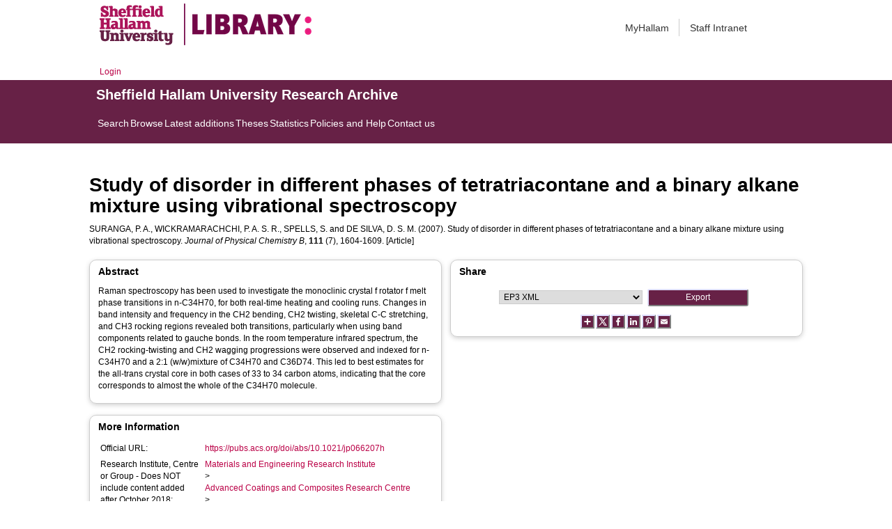

--- FILE ---
content_type: text/html; charset=utf-8
request_url: https://shura.shu.ac.uk/940/
body_size: 43351
content:
<!DOCTYPE html>
<html xmlns="http://www.w3.org/1999/xhtml">
  <head>
    <meta http-equiv="X-UA-Compatible" content="IE=edge" /> 
    <title> Study of disorder in different phases of tetratriacontane and a binary alkane mixture using vibrational spectroscopy  - Sheffield Hallam University Research Archive</title>
    <!-- Sheffield Hallam styles -->
    <style media="screen" type="text/css">@import url(/style/shu.css);</style>
    <link href="/images/favicon.ico" rel="icon" type="image/x-icon" />
    <link href="/images/favicon.ico" rel="shortcut icon" type="image/x-icon" />
    <link href="https://shura.shu.ac.uk/" rel="Top" />
    <link href="https://shura.shu.ac.uk/cgi/search" rel="Search" />
    <style>
      #drs2008 {
        display: none;
      }
    </style>
    <script src="//ajax.googleapis.com/ajax/libs/jquery/1.11.1/jquery.min.js">// <!-- No script --></script>
    <meta name="eprints.eprintid" content="940" />
<meta name="eprints.rev_number" content="7" />
<meta name="eprints.eprint_status" content="archive" />
<meta name="eprints.userid" content="2" />
<meta name="eprints.importid" content="9" />
<meta name="eprints.source" content="http://digitalcommons.shu.ac.uk/pcas_papers/1" />
<meta name="eprints.dir" content="disk0/00/00/09/40" />
<meta name="eprints.datestamp" content="2007-08-08" />
<meta name="eprints.lastmod" content="2021-03-18 13:19:51" />
<meta name="eprints.status_changed" content="2009-12-09 18:22:08" />
<meta name="eprints.type" content="article" />
<meta name="eprints.metadata_visibility" content="show" />
<meta name="eprints.creators_name" content="Suranga, P. A." />
<meta name="eprints.creators_name" content="Wickramarachchi, P. A. S. R." />
<meta name="eprints.creators_name" content="Spells, S." />
<meta name="eprints.creators_name" content="De Silva, D. S. M." />
<meta name="eprints.creators_id" content="s.j.spells@shu.ac.uk" />
<meta name="eprints.creators_affiliation" content="Sheffield Hallam University" />
<meta name="eprints.creators_affiliation" content="Sheffield Hallam University" />
<meta name="eprints.title" content="Study of disorder in different phases of tetratriacontane and a binary alkane mixture using vibrational spectroscopy" />
<meta name="eprints.ispublished" content="pub" />
<meta name="eprints.divisions" content="pcas" />
<meta name="eprints.abstract" content="&lt;p&gt;Raman spectroscopy has been used to investigate the monoclinic crystal f rotator f melt phase transitions in n-C34H70, for both real-time heating and cooling runs. Changes in band intensity and frequency in the CH2 bending, CH2 twisting, skeletal C-C stretching, and CH3 rocking regions revealed both transitions, particularly
when using band components related to gauche bonds. In the room temperature infrared spectrum, the CH2 rocking-twisting and CH2 wagging progressions were observed and indexed for n-C34H70 and a 2:1 (w/w)mixture of C34H70 and C36D74. This led to best estimates for the all-trans crystal core in both cases of 33 to 34 carbon atoms, indicating that the core corresponds to almost the whole of the C34H70 molecule.&lt;/p&gt;" />
<meta name="eprints.date" content="2007" />
<meta name="eprints.date_type" content="published" />
<meta name="eprints.publisher" content="American Chemical Society" />
<meta name="eprints.id_number" content="10.1021/jp066207h" />
<meta name="eprints.official_url" content="https://pubs.acs.org/doi/abs/10.1021/jp066207h" />
<meta name="eprints.src_citation" content="SURANGA, P.A. WICKRAMARACHCHI, P. A. S. R., SPELLS, S. J. and DE SILVA, D. S. M. (2007). Study of disorder in different phases of tetratriacontane and a binary alkane mixture, using vibrational spectroscopy. &lt;I&gt;Journal of physical chemistry B&lt;/I&gt;, &lt;B&gt;111&lt;/B&gt; (7), 1604-1609" />
<meta name="eprints.src_path" content="pcas_papers/1" />
<meta name="eprints.src_articleid" content="1000" />
<meta name="eprints.src_context" content="pcas_papers" />
<meta name="eprints.src_context_key" content="335006" />
<meta name="eprints.collections" content="research" />
<meta name="eprints.creators_browse_id" content="3499" />
<meta name="eprints.creators_browse_name" content="SURANGA, P. A., WICKRAMARACHCHI, P. A. S. R., SPELLS, S. and DE SILVA, D. S. M." />
<meta name="eprints.internal_creators_name" content="Spells, S." />
<meta name="eprints.internal_creators_id" content="s.j.spells@shu.ac.uk" />
<meta name="eprints.internal_creators_affiliation" content="Sheffield Hallam University" />
<meta name="eprints.full_text_status" content="none" />
<meta name="eprints.publication" content="Journal of Physical Chemistry B" />
<meta name="eprints.volume" content="111" />
<meta name="eprints.number" content="7" />
<meta name="eprints.pagerange" content="1604-1609" />
<meta name="eprints.refereed" content="TRUE" />
<meta name="eprints.issn" content="1520-5207" />
<meta name="eprints.coversheets_dirty" content="FALSE" />
<meta name="eprints.dates_date" content="2007" />
<meta name="eprints.dates_date_type" content="published" />
<meta name="eprints.hoa_compliant" content="305" />
<meta name="eprints.hoa_date_pub" content="2007" />
<meta name="eprints.hoa_exclude" content="FALSE" />
<meta name="eprints.citation" content="  SURANGA, P. A., WICKRAMARACHCHI, P. A. S. R., SPELLS, S. and DE SILVA, D. S. M.  (2007).  Study of disorder in different phases of tetratriacontane and a binary alkane mixture using vibrational spectroscopy.   Journal of Physical Chemistry B, 111 (7), 1604-1609.     [Article] " />
<link href="http://purl.org/DC/elements/1.0/" rel="schema.DC" />
<meta name="DC.relation" content="https://shura.shu.ac.uk/940/" />
<meta name="DC.title" content="Study of disorder in different phases of tetratriacontane and a binary alkane mixture using vibrational spectroscopy" />
<meta name="DC.creator" content="Suranga, P. A." />
<meta name="DC.creator" content="Wickramarachchi, P. A. S. R." />
<meta name="DC.creator" content="Spells, S." />
<meta name="DC.creator" content="De Silva, D. S. M." />
<meta name="DC.description" content="&lt;p&gt;Raman spectroscopy has been used to investigate the monoclinic crystal f rotator f melt phase transitions in n-C34H70, for both real-time heating and cooling runs. Changes in band intensity and frequency in the CH2 bending, CH2 twisting, skeletal C-C stretching, and CH3 rocking regions revealed both transitions, particularly
when using band components related to gauche bonds. In the room temperature infrared spectrum, the CH2 rocking-twisting and CH2 wagging progressions were observed and indexed for n-C34H70 and a 2:1 (w/w)mixture of C34H70 and C36D74. This led to best estimates for the all-trans crystal core in both cases of 33 to 34 carbon atoms, indicating that the core corresponds to almost the whole of the C34H70 molecule.&lt;/p&gt;" />
<meta name="DC.publisher" content="American Chemical Society" />
<meta name="DC.date" content="2007" />
<meta name="DC.type" content="Article" />
<meta name="DC.type" content="PeerReviewed" />
<meta name="DC.identifier" content="  SURANGA, P. A., WICKRAMARACHCHI, P. A. S. R., SPELLS, S. and DE SILVA, D. S. M.  (2007).  Study of disorder in different phases of tetratriacontane and a binary alkane mixture using vibrational spectroscopy.   Journal of Physical Chemistry B, 111 (7), 1604-1609.     [Article] " />
<meta name="DC.relation" content="https://pubs.acs.org/doi/abs/10.1021/jp066207h" />
<meta name="DC.relation" content="10.1021/jp066207h" />
<meta name="DC.identifier" content="10.1021/jp066207h" />
<!-- Highwire Press meta tags -->
<meta name="citation_title" content="Study of disorder in different phases of tetratriacontane and a binary alkane mixture using vibrational spectroscopy" />
<meta name="citation_author" content="Suranga, P. A." />
<meta name="citation_author" content="Wickramarachchi, P. A. S. R." />
<meta name="citation_author" content="Spells, S." />
<meta name="citation_author" content="De Silva, D. S. M." />
<meta name="citation_publication_date" content="2007" />
<meta name="citation_online_date" content="2007/08/08" />
<meta name="citation_journal_title" content="Journal of Physical Chemistry B" />
<meta name="citation_issn" content="1520-5207" />
<meta name="citation_volume" content="111" />
<meta name="citation_issue" content="7" />
<meta name="citation_firstpage" content="1604" />
<meta name="citation_lastpage" content="1609" />
<meta name="citation_date" content="2007" />
<meta name="citation_cover_date" content="2007" />
<meta name="citation_publisher" content="American Chemical Society" />
<meta name="citation_abstract" content="&lt;p&gt;Raman spectroscopy has been used to investigate the monoclinic crystal f rotator f melt phase transitions in n-C34H70, for both real-time heating and cooling runs. Changes in band intensity and frequency in the CH2 bending, CH2 twisting, skeletal C-C stretching, and CH3 rocking regions revealed both transitions, particularly
when using band components related to gauche bonds. In the room temperature infrared spectrum, the CH2 rocking-twisting and CH2 wagging progressions were observed and indexed for n-C34H70 and a 2:1 (w/w)mixture of C34H70 and C36D74. This led to best estimates for the all-trans crystal core in both cases of 33 to 34 carbon atoms, indicating that the core corresponds to almost the whole of the C34H70 molecule.&lt;/p&gt;" />
<!-- PRISM meta tags -->
<link href="https://www.w3.org/submissions/2020/SUBM-prism-20200910/" rel="schema.prism" />
<meta name="prism.dateReceived" />
<meta name="prism.modificationDate" content="2021-03-18T13:19:51" />
<meta name="prism.pageRange" content="1604-1609" />
<meta name="prism.startingPage" content="1604" />
<meta name="prism.endingPage" content="1609" />
<meta name="prism.issn" content="1520-5207" />
<meta name="prism.publicationName" content="Journal of Physical Chemistry B" />
<meta name="prism.volume" content="111" />
<meta name="prism.number" content="7" />
<meta name="prism.link" content="https://pubs.acs.org/doi/abs/10.1021/jp066207h" />
<link href="https://shura.shu.ac.uk/940/" rel="canonical" />
<link href="https://shura.shu.ac.uk/cgi/export/eprint/940/DIDL/shu-eprint-940.xml" type="text/xml; charset=utf-8" rel="alternate" title="MPEG-21 DIDL" />
<link href="https://shura.shu.ac.uk/cgi/export/eprint/940/Text/shu-eprint-940.txt" type="text/plain; charset=utf-8" rel="alternate" title="ASCII Citation" />
<link href="https://shura.shu.ac.uk/cgi/export/eprint/940/DC/shu-eprint-940.txt" type="text/plain; charset=utf-8" rel="alternate" title="Dublin Core" />
<link href="https://shura.shu.ac.uk/cgi/export/eprint/940/METS/shu-eprint-940.xml" type="text/xml; charset=utf-8" rel="alternate" title="METS" />
<link href="https://shura.shu.ac.uk/cgi/export/eprint/940/COinS/shu-eprint-940.txt" type="text/plain; charset=utf-8" rel="alternate" title="OpenURL ContextObject in Span" />
<link href="https://shura.shu.ac.uk/cgi/export/eprint/940/RDFN3/shu-eprint-940.n3" type="text/n3" rel="alternate" title="RDF+N3" />
<link href="https://shura.shu.ac.uk/cgi/export/eprint/940/MODS/shu-eprint-940.xml" type="text/xml; charset=utf-8" rel="alternate" title="MODS" />
<link href="https://shura.shu.ac.uk/cgi/export/eprint/940/Refer/shu-eprint-940.refer" type="text/plain" rel="alternate" title="Refer" />
<link href="https://shura.shu.ac.uk/cgi/export/eprint/940/JSON/shu-eprint-940.js" type="application/json; charset=utf-8" rel="alternate" title="JSON" />
<link href="https://shura.shu.ac.uk/cgi/export/eprint/940/BibTeX/shu-eprint-940.bib" type="text/plain; charset=utf-8" rel="alternate" title="BibTeX" />
<link href="https://shura.shu.ac.uk/cgi/export/eprint/940/RIS/shu-eprint-940.ris" type="text/plain" rel="alternate" title="Reference Manager" />
<link href="https://shura.shu.ac.uk/cgi/export/eprint/940/XML/shu-eprint-940.xml" type="application/vnd.eprints.data+xml; charset=utf-8" rel="alternate" title="EP3 XML" />
<link href="https://shura.shu.ac.uk/cgi/export/eprint/940/Atom/shu-eprint-940.xml" type="application/atom+xml;charset=utf-8" rel="alternate" title="Atom" />
<link href="https://shura.shu.ac.uk/cgi/export/eprint/940/CSV/shu-eprint-940.csv" type="text/csv; charset=utf-8" rel="alternate" title="Multiline CSV" />
<link href="https://shura.shu.ac.uk/cgi/export/eprint/940/RIOXX2/shu-eprint-940.xml" type="text/xml; charset=utf-8" rel="alternate" title="RIOXX2 XML" />
<link href="https://shura.shu.ac.uk/cgi/export/eprint/940/ContextObject/shu-eprint-940.xml" type="text/xml; charset=utf-8" rel="alternate" title="OpenURL ContextObject" />
<link href="https://shura.shu.ac.uk/cgi/export/eprint/940/RDFXML/shu-eprint-940.rdf" type="application/rdf+xml" rel="alternate" title="RDF+XML" />
<link href="https://shura.shu.ac.uk/cgi/export/eprint/940/Simple/shu-eprint-940.txt" type="text/plain; charset=utf-8" rel="alternate" title="Simple Metadata" />
<link href="https://shura.shu.ac.uk/cgi/export/eprint/940/RDFNT/shu-eprint-940.nt" type="text/plain" rel="alternate" title="RDF+N-Triples" />
<link href="https://shura.shu.ac.uk/cgi/export/eprint/940/HTML/shu-eprint-940.html" type="text/html; charset=utf-8" rel="alternate" title="HTML Citation" />
<link href="https://shura.shu.ac.uk/cgi/export/eprint/940/EndNote/shu-eprint-940.enw" type="text/plain; charset=utf-8" rel="alternate" title="EndNote" />
<link href="https://shura.shu.ac.uk/cgi/export/eprint/940/RefWorks/shu-eprint-940.ref" type="text/plain" rel="alternate" title="RefWorks" />
<link href="https://shura.shu.ac.uk/" rel="Top" />
    <link href="https://shura.shu.ac.uk/sword-app/servicedocument" rel="Sword" />
    <link href="https://shura.shu.ac.uk/id/contents" rel="SwordDeposit" />
    <link href="https://shura.shu.ac.uk/cgi/search" type="text/html" rel="Search" />
    <link href="https://shura.shu.ac.uk/cgi/opensearchdescription" title="Sheffield Hallam University Research Archive" type="application/opensearchdescription+xml" rel="Search" />
    <script type="text/javascript">
// <![CDATA[
var eprints_http_root = "https://shura.shu.ac.uk";
var eprints_http_cgiroot = "https://shura.shu.ac.uk/cgi";
var eprints_oai_archive_id = "shura.shu.ac.uk";
var eprints_logged_in = false;
var eprints_logged_in_userid = 0; 
var eprints_logged_in_username = ""; 
var eprints_logged_in_usertype = ""; 
var eprints_lang_id = "en";
// ]]></script>
    <style type="text/css">.ep_logged_in { display: none }</style>
    <link href="/style/auto-3.4.5.css?1760102156" type="text/css" rel="stylesheet" />
    <script src="/javascript/auto-3.4.5.js?1763389928" type="text/javascript">
//padder
</script>
    <!--[if lte IE 6]>
        <link rel="stylesheet" type="text/css" href="/style/ie6.css" />
   <![endif]-->
    <meta content="EPrints 3.4.5" name="Generator" />
    <meta content="text/html; charset=UTF-8" http-equiv="Content-Type" />
    <meta content="en" http-equiv="Content-Language" />
    
<!-- google charts -->
<script type="text/javascript" src="https://www.google.com/jsapi">// <!-- No script --></script>
<script type="text/javascript">
        google.load("visualization", "1", {packages:["corechart", "geochart"]});
</script>

  </head>
  <body class="s-lg-guide-body">
    
   <!-- <div id="container">-->
	<div class="navbar navbar-default navbar-static-top" role="navigation">

      <div class="container">
        <div class="navbar-header">
          <button type="button" class="navbar-toggle" data-toggle="collapse" data-target=".navbar-collapse">
            <span class="sr-only">Toggle navigation</span>
            <span class="icon-bar"></span>
            <span class="icon-bar"></span>
            <span class="icon-bar"></span>
          </button>
          <span class="navbar-brand"><a href="/"><img src="/images/Library_Online_213x60px-01.png" class="img-responsive" alt="Sheffield Hallam University logo" /></a></span>
          <span class="navbar-brand"><a href="https://libguides.shu.ac.uk/pages/library"><img src="/images/Library_logo_at_60_.png" class="img-responsive" alt="Hallam Library logo" /></a></span>
        </div>
        <div class="navbar-collapse collapse">
          <ul class="nav navbar-nav navbar-right">
          <li><a href="https://www.shu.ac.uk/myhallam"> MyHallam</a></li>
          <li><a href="https://sheffieldhallam.sharepoint.com/sites/staffhome"> Staff Intranet</a></li>        
          </ul>
        </div> 
      </div>
</div>

<div id="toolbar" class="container"><ul id="ep_tm_menu_tools" class="ep_tm_key_tools"><li class="ep_tm_key_tools_item"><a class="ep_tm_key_tools_item_link" href="/cgi/users/home">Login</a></li></ul></div>

 <div class="container"></div>
<div class="banner">
<div id="s-lg-tabs-container" class="container s-lib-side-borders">
     <div id="guide-title" class="title">
       <a href="/"><h3>Sheffield Hallam University Research Archive</h3></a>
     </div>    
     <div id="s-lg-guide-tabs" class="tabs" role="navigation" aria-label="Guide Pages">
        <ul class="nav-tabs">
            <li class="active dropdown clearfix">
                <a title="" class="s-lg-tab-top-link active pull-left" href="https://shura.shu.ac.uk/cgi/search/advanced">
                    <span>Search</span>
                </a>
	    </li>
	    <li class="active dropdown clearfix">
                <a title="" class="s-lg-tab-top-link active pull-left" href="https://shura.shu.ac.uk/browse.html">
                    <span>Browse</span>
                </a>
	    </li>
	    <li class="active dropdown clearfix">
                <a title="" class="s-lg-tab-top-link active pull-left" href="https://shura.shu.ac.uk/cgi/latest_tool">
                    <span>Latest additions</span>
                </a>
            </li>
	    <li class="active dropdown clearfix">
		    <a title="" class="s-lg-tab-top-link active pull-left" href="https://shura.shu.ac.uk/view/types/thesis/">
                    <span>Theses</span>
                </a>
            </li>
            <li class="active dropdown clearfix">
                <a title="" class="s-lg-tab-top-link active pull-left" href="https://shura.shu.ac.uk/cgi/stats/report">
                    <span>Statistics</span>
                </a>
            </li>
	    <li class="active dropdown clearfix">
		    <a title="" class="s-lg-tab-top-link active pull-left" href="https://shura.shu.ac.uk/page/information">
                    <span>Policies and Help</span>
                </a>
       	    </li>
	    <li class="active dropdown clearfix">
		    <a title="" class="s-lg-tab-top-link active pull-left" href="https://shura.shu.ac.uk/page/contact">
                    <span>Contact us</span>
                </a>
       	    </li>
        </ul>
    </div>
</div>
</div>

<!--      <div id="sidebar" class="ep_noprint">
        <ul>
          <li><a href="{$config{https_url}}/" title="">SHURA home</a></li>
          <li><a href="{$config{https_url}}/browse.html" title="">Browse</a></li>
          <li><a href="{$config{https_cgiurl}}/search/advanced" title="">Search</a></li>
          <li><a href="{$config{https_cgiurl}}/latest_tool" title="">Recent items</a></li>
<li><a href="{$config{https_cgiurl}}/search/archive/advanced?screen=Search&amp;dataset=archive&amp;_action_search=Search&amp;documents_merge=ALL&amp;documents=&amp;title_merge=ALL&amp;title=&amp;creators_name_merge=ALL&amp;creators_name=&amp;abstract_merge=ALL&amp;abstract=&amp;date=&amp;keywords_merge=ALL&amp;keywords=&amp;divisions_merge=ANY&amp;departments_merge=ANY&amp;type=thesis&amp;editors_name_merge=ALL&amp;editors_name=&amp;refereed=EITHER&amp;publication_merge=ALL&amp;publication=&amp;datestamp=&amp;satisfyall=ALL&amp;order=-date%2Fcreators_name%2Ftitle" title="">Theses</a></li>
          <li><a href="{$config{https_cgiurl}}/stats/report" title="">Statistics</a></li>
          <li><a href="{$config{https_url}}/resmetrics.html" title="">Research metrics</a></li>
          <li><a href="{$config{https_url}}/add.html" title="">Add your research</a></li>
          <li><a href="{$config{https_url}}/information.html" title="">About SHURA</a></li>
          <li><a href="https://shurda.shu.ac.uk/" target="_new" title="">Research Data Archive</a></li>
          <li><a href="https://www.shu.ac.uk/research/" title="" target="_blank">Research at SHU</a></li>
	  <li><a href="https://blogs.shu.ac.uk/libraryresearchsupport/?doing_wp_cron=1517233543.7457499504089355468750" title="" target="_blank">Library Research Support</a></li>
          <li><a href="{$config{https_url}}/contact.html" title="">Contact us</a></li>
        </ul>
      </div> -->

      <div id="main">
        <!--<epc:pin ref="toolbar"/>-->
        <h1>

Study of disorder in different phases of tetratriacontane and a binary alkane mixture using vibrational spectroscopy

</h1>
        <div class="ep_summary_content"><div class="ep_summary_content_top"><div id="ep_summary_box_1" class="ep_summary_box ep_plugin_summary_box_tools"><div class="ep_summary_box_title"><div class="ep_no_js">Tools</div><div id="ep_summary_box_1_colbar" class="ep_only_js" style="display: none"><a href="#" onclick="EPJS_blur(event); EPJS_toggleSlideScroll('ep_summary_box_1_content',true,'ep_summary_box_1');EPJS_toggle('ep_summary_box_1_colbar',true);EPJS_toggle('ep_summary_box_1_bar',false);return false" class="ep_box_collapse_link"><img src="/style/images/minus.png" alt="-" border="0" /> Tools</a></div><div id="ep_summary_box_1_bar" class="ep_only_js"><a href="#" onclick="EPJS_blur(event); EPJS_toggleSlideScroll('ep_summary_box_1_content',false,'ep_summary_box_1');EPJS_toggle('ep_summary_box_1_colbar',false);EPJS_toggle('ep_summary_box_1_bar',true);return false" class="ep_box_collapse_link"><img src="/style/images/plus.png" alt="+" border="0" /> Tools</a></div></div><div id="ep_summary_box_1_content" class="ep_summary_box_body" style="display: none"><div id="ep_summary_box_1_content_inner"><div style="margin-bottom: 1em" class="ep_block"><form action="https://shura.shu.ac.uk/cgi/export_redirect" accept-charset="utf-8" method="get">
  <input value="940" name="eprintid" type="hidden" id="eprintid" />
  <select name="format" aria-labelledby="box_tools_export_button">
    <option value="DIDL">MPEG-21 DIDL</option>
    <option value="Text">ASCII Citation</option>
    <option value="DC">Dublin Core</option>
    <option value="METS">METS</option>
    <option value="COinS">OpenURL ContextObject in Span</option>
    <option value="RDFN3">RDF+N3</option>
    <option value="MODS">MODS</option>
    <option value="Refer">Refer</option>
    <option value="JSON">JSON</option>
    <option value="BibTeX">BibTeX</option>
    <option value="RIS">Reference Manager</option>
    <option value="XML">EP3 XML</option>
    <option value="Atom">Atom</option>
    <option value="CSV">Multiline CSV</option>
    <option value="RIOXX2">RIOXX2 XML</option>
    <option value="ContextObject">OpenURL ContextObject</option>
    <option value="RDFXML">RDF+XML</option>
    <option value="Simple">Simple Metadata</option>
    <option value="RDFNT">RDF+N-Triples</option>
    <option value="HTML">HTML Citation</option>
    <option value="EndNote">EndNote</option>
    <option value="RefWorks">RefWorks</option>
  </select>
  <input value="Export" type="submit" id="box_tools_export_button" class="ep_form_action_button" />
</form></div><div class="addtoany_share_buttons"><a href="https://www.addtoany.com/share?linkurl=https://shura.shu.ac.uk/id/eprint/940&amp;title=Study of disorder in different phases of tetratriacontane and a binary alkane mixture using vibrational spectroscopy" target="_blank"><img src="/images/shareicon/a2a.svg" alt="Add to Any" class="ep_form_action_button" /></a><a href="https://www.addtoany.com/add_to/twitter?linkurl=https://shura.shu.ac.uk/id/eprint/940&amp;linkname=Study of disorder in different phases of tetratriacontane and a binary alkane mixture using vibrational spectroscopy" target="_blank"><img src="/images/shareicon/twitter.svg" alt="Add to Twitter" class="ep_form_action_button" /></a><a href="https://www.addtoany.com/add_to/facebook?linkurl=https://shura.shu.ac.uk/id/eprint/940&amp;linkname=Study of disorder in different phases of tetratriacontane and a binary alkane mixture using vibrational spectroscopy" target="_blank"><img src="/images/shareicon/facebook.svg" alt="Add to Facebook" class="ep_form_action_button" /></a><a href="https://www.addtoany.com/add_to/linkedin?linkurl=https://shura.shu.ac.uk/id/eprint/940&amp;linkname=Study of disorder in different phases of tetratriacontane and a binary alkane mixture using vibrational spectroscopy" target="_blank"><img src="/images/shareicon/linkedin.svg" alt="Add to Linkedin" class="ep_form_action_button" /></a><a href="https://www.addtoany.com/add_to/pinterest?linkurl=https://shura.shu.ac.uk/id/eprint/940&amp;linkname=Study of disorder in different phases of tetratriacontane and a binary alkane mixture using vibrational spectroscopy" target="_blank"><img src="/images/shareicon/pinterest.svg" alt="Add to Pinterest" class="ep_form_action_button" /></a><a href="https://www.addtoany.com/add_to/email?linkurl=https://shura.shu.ac.uk/id/eprint/940&amp;linkname=Study of disorder in different phases of tetratriacontane and a binary alkane mixture using vibrational spectroscopy" target="_blank"><img src="/images/shareicon/email.svg" alt="Add to Email" class="ep_form_action_button" /></a></div></div></div></div></div><div class="ep_summary_content_left"></div><div class="ep_summary_content_right"></div><div class="ep_summary_content_main">

  <p style="margin-bottom: 1em">
    


    <span class="person_name">SURANGA, P. A.</span>, <span class="person_name">WICKRAMARACHCHI, P. A. S. R.</span>, <span class="person_name">SPELLS, S.</span> and <span class="person_name">DE SILVA, D. S. M.</span>
  

(2007).


    Study of disorder in different phases of tetratriacontane and a binary alkane mixture using vibrational spectroscopy.
  


    <em>Journal of Physical Chemistry B</em>, <strong>111</strong> (7), 1604-1609.
  


  


[Article]


  </p>
  
<div id="ep_panel_set_eprint_940" class="ep_panel_container ep_panel_container_eprint ep_panel_set_eprint_940"><ul aria-label="Tabbed Panels" id="ep_panel_set_eprint_940_buttons" role="tablist" class="ep_panel_buttons"><li onfocusin="ep_open_panel(event, 'ep_panel_set_eprint_940', 'abstract')" tabindex="-100" aria-controls="abstract" id="ep_panel_set_eprint_940_links_abstract" role="tab" class="ep_panel_links ep_panel_set_eprint_940_links">Abstract</li><li onfocusin="ep_open_panel(event, 'ep_panel_set_eprint_940', 'metadata_headings')" tabindex="-101" aria-controls="metadata_headings" id="ep_panel_set_eprint_940_links_metadata_headings" role="tab" class="ep_panel_links ep_panel_set_eprint_940_links">More Information</li><li onfocusin="ep_open_panel(event, 'ep_panel_set_eprint_940', 'metric')" tabindex="-102" aria-controls="metric" id="ep_panel_set_eprint_940_links_metric" role="tab" class="ep_panel_links ep_panel_set_eprint_940_links">Metrics</li><li onfocusin="ep_open_panel(event, 'ep_panel_set_eprint_940', 'export_raw')" tabindex="-103" aria-controls="export_raw" id="ep_panel_set_eprint_940_links_export_raw" role="tab" class="ep_panel_links ep_panel_set_eprint_940_links">Share</li></ul><div id="ep_panel_set_eprint_940_controls" class="ep_panel_controls"><a onclick="ep_open_panel_all('ep_panel_set_eprint_940');" id="ep_panel_set_eprint_940_controls_open" class="ep_panel_controls_open">[+]</a><a onclick="ep_close_panel_all('ep_panel_set_eprint_940');" id="ep_panel_set_eprint_940_controls_close" class="ep_panel_controls_close">[-]</a></div><div id="ep_panel_set_eprint_940_panels" class="ep_panels" number_of_panels="4"><div ep_tile_order="0" id="abstract" role="tabpanel" class="ep_panel_wrapper" ep_panel_order="0" aria-labelledby="ep_panel_set_eprint_940_links_abstract">

<div class="ep_panel_content" id="ep_panel_ep_panel_set_eprint_940__abstract">
<div class="ep_panel_title ep_panel_simple_title" id="ep_panel_set_eprint_940__abstract_title">Abstract</div>
  <div class="ep_panel_body" id="ep_panel_set_eprint_940__abstract_content">
    <div id="ep_panel_set_eprint_940__abstract_content_inner">         
      
        
          <div class="ep_panel_table_cell"><p>Raman spectroscopy has been used to investigate the monoclinic crystal f rotator f melt phase transitions in n-C34H70, for both real-time heating and cooling runs. Changes in band intensity and frequency in the CH2 bending, CH2 twisting, skeletal C-C stretching, and CH3 rocking regions revealed both transitions, particularly
when using band components related to gauche bonds. In the room temperature infrared spectrum, the CH2 rocking-twisting and CH2 wagging progressions were observed and indexed for n-C34H70 and a 2:1 (w/w)mixture of C34H70 and C36D74. This led to best estimates for the all-trans crystal core in both cases of 33 to 34 carbon atoms, indicating that the core corresponds to almost the whole of the C34H70 molecule.</p></div>
        
      
    </div>
  </div>
</div>
</div><div ep_tile_order="1" id="metadata_headings" role="tabpanel" class="ep_panel_wrapper" ep_panel_order="1" aria-labelledby="ep_panel_set_eprint_940_links_metadata_headings">

<div class="ep_panel_content" id="ep_panel_ep_panel_set_eprint_940__metadata_headings">
<div class="ep_panel_title" id="ep_panel_set_eprint_940__metadata_headings_title">More Information</div>
  <div class="ep_panel_body" id="ep_panel_set_eprint_940__metadata_headings_content">
    <div id="ep_panel_set_eprint_940__metadata_headings_content_inner">         
      <div class="ep_panel_table">
<div class="ep_panel_eprint_dynamic_data">
        
</div>
<div class="ep_panel_eprint_data">
        
</div>
<div class="ep_panel_eprint_dynamic_data">
        
</div>
<div class="ep_panel_eprint_metadata">
	
          
            <div class="ep_panel_table_row ep_panel_table_row_official_url">
              
              <div class="ep_panel_table_header">Official URL:</div>
              <div class="ep_panel_table_cell"><a href="https://pubs.acs.org/doi/abs/10.1021/jp066207h">https://pubs.acs.org/doi/abs/10.1021/jp066207h</a></div>
              
            </div>
          
        
          
        
          
        
          
        
          
        
          
        
          
        
          
        
          
        
          
        
          
        
          
            <div class="ep_panel_table_row ep_panel_table_row_divisions">
              
              <div class="ep_panel_table_header">Research Institute, Centre or Group - Does NOT include content added after October 2018:</div>
              <div class="ep_panel_table_cell"><a href="https://shura.shu.ac.uk/view/divisions/meri.html">Materials and Engineering Research Institute</a> &gt; <a href="https://shura.shu.ac.uk/view/divisions/accrc.html">Advanced Coatings and Composites Research Centre</a> &gt; <a href="https://shura.shu.ac.uk/view/divisions/pcas.html">Polymers, Composites and Spectroscopy Group</a></div>
              
            </div>
          
        
          
        
          
            <div class="ep_panel_table_row ep_panel_table_row_pagerange">
              
              <div class="ep_panel_table_header">Page Range:</div>
              <div class="ep_panel_table_cell">1604-1609</div>
              
            </div>
          
        
          
        
          
        
          
        
</div>

<!--<div class="ep_panel_{$dataset}_metadata">
        <epc:foreach expr="$data{more_info}" iterator="fieldname">
          <epc:if test="is_set($item.property($fieldname))">
            <div class="ep_panel_table_row ep_panel_table_row_{$fieldname}">
            <epc:if test="{$dataset}_fieldname_{$fieldname} = 'event_location'"> 
		<epc:if test="$item.property($fieldname) = 'artefact' or $item.property($fieldname) = 'exhibition' or $item.property($fieldname) = 'performance' or $item.property($fieldname) = 'image' or $item.property($fieldname) = 'audio' or $item.property($fieldname) = 'video'" >
                     <div class="ep_panel_table_header"><epc:phrase ref="{$dataset}_fieldname_{$fieldname}" />:</div>
                     <div class="ep_panel_table_cell"><epc:print expr="$item.property($fieldname)" /></div>
                </epc:if>
	    </epc:if>
            <epc:if  test="{$dataset}_fieldname_{$fieldname} != 'event_location'">
                <div class="ep_panel_table_header"><epc:phrase ref="{$dataset}_fieldname_{$fieldname}" />:</div>
                <div class="ep_panel_table_cell"><epc:print expr="$item.property($fieldname)" /></div>
            </epc:if>
            </div>
          </epc:if>
        </epc:foreach>
</div>-->

<div class="ep_panel_eprint_metadata">
        
        <p class="ep_panel_metadata_heading"><b>Identifiers</b></p>
        
          
          
            <div class="ep_panel_table_row ep_panel_table_row_id_number">
<!--              <epc:if test="$fieldname != 'creators_orcid'"> -->
              <div class="ep_panel_table_header">Identification Number:</div>
              <div class="ep_panel_table_cell"><a href="https://doi.org/10.1021/jp066207h" target="_blank">10.1021/jp066207h</a></div>
            <!--  </epc:if> -->
            </div>
          
          
        
 
  
            
                  
                    
                  
            
                  
                    
                  
            
                  
                    
                  
            
                  
                    
                  
            
          



</div>

<!--<div class="ep_panel_{$dataset}_metadata">
	<p class="ep_panel_metadata_heading"><b>Library</b></p>
	<epc:foreach expr="$data{library}" iterator="fieldname">
          <epc:if test="is_set($item.property($fieldname))">
            <div class="ep_panel_table_row ep_panel_table_row_{$fieldname}">
              <div class="ep_panel_table_header"><epc:phrase ref="{$dataset}_fieldname_{$fieldname}" />:</div>
              <div class="ep_panel_table_cell"><epc:print expr="$item.property($fieldname)" /></div>
            </div>
          </epc:if>
        </epc:foreach>
</div>-->


<div class="ep_panel_eprint_metadata">
        <p class="ep_panel_metadata_heading"><b>Library</b></p>
        
          
            <div class="ep_panel_table_row ep_panel_table_row_type">
              <div class="ep_panel_table_header">Item Type:</div>
                
                
              
              
   	        <div class="ep_panel_table_cell">Article</div>
	        
            </div>
          
        
          
        
          
            <div class="ep_panel_table_row ep_panel_table_row_userid">
              <div class="ep_panel_table_header">Depositing User:</div>
                
                
              
              
   	        <div class="ep_panel_table_cell">

<a href="https://shura.shu.ac.uk/cgi/users/home?screen=User::View&amp;userid=2"><span class="ep_name_citation"><span class="person_name">Ann Betterton</span></span></a>

</div>
	        
            </div>
          
        
          
            <div class="ep_panel_table_row ep_panel_table_row_datestamp">
              <div class="ep_panel_table_header">Date record made live:</div>
                
                
              
              
   	        <div class="ep_panel_table_cell">08 Aug 2007</div>
	        
            </div>
          
        
          
            <div class="ep_panel_table_row ep_panel_table_row_lastmod">
              <div class="ep_panel_table_header">Last Modified:</div>
                
                
              
              
   	        <div class="ep_panel_table_cell">18 Mar 2021 13:19</div>
	        
            </div>
          
        
          
        
          
        
          
        
</div>

<div class="ep_panel_eprint_dynamic_data">
        
          <div class="ep_panel_table_row ep_panel_table_row_URI">
            <div class="ep_panel_table_header">URI:</div>
            <div class="ep_panel_table_cell"><a href="https://shura.shu.ac.uk/id/eprint/940">https://shura.shu.ac.uk/id/eprint/940</a></div>
          </div>
        
</div>
      </div>
    </div>
  </div>
</div>
</div><div ep_tile_order="2" id="metric" role="tabpanel" class="ep_panel_wrapper" ep_panel_order="2" aria-labelledby="ep_panel_set_eprint_940_links_metric">

<div class="ep_panel_content" id="ep_panel_ep_panel_set_eprint_940__metric">
  <div class="ep_panel_title ep_panel_simple_title" id="ep_panel_set_eprint_940__metric_title">Metrics</div>
  <div class="ep_panel_body" id="ep_panel_set_eprint_940__metric_content">
    <div id="ep_panel_set_eprint_940__metric_content_inner">         
      <div><div id="altmetricContainer" class="altmetric"><h4 class="altmetric_title d-none">Altmetric Badge</h4><div style="margin-bottom: 1em" class="ep_block altmetric-div"><script src="https://d1bxh8uas1mnw7.cloudfront.net/assets/embed.js">// <!-- No script --></script><div data-badge-details="right" data-badge-type="medium-donut" data-doi="10.1021/jp066207h" class="altmetric-embed"></div></div></div><div id="dimensionsContainer" class="dimensions"><h4 class="dimensions_title d-none">Dimensions Badge</h4><div data-legend="always" data-hide-zero-citations="true" data-doi="10.1021/jp066207h" class="__dimensions_badge_embed__"><script charset="utf-8" src="https://badge.dimensions.ai/badge.js" async="true">// <!-- No script --></script></div></div></div>
    </div>
  </div>
</div>
</div><div ep_tile_order="3" id="export_raw" role="tabpanel" class="ep_panel_wrapper" ep_panel_order="3" aria-labelledby="ep_panel_set_eprint_940_links_export_raw">

<div class="ep_panel_content" id="ep_panel_ep_panel_set_eprint_940__export_raw">
  <div class="ep_panel_title ep_panel_simple_title" id="ep_panel_set_eprint_940__export_raw_title">Share</div>
  <div class="ep_panel_body" id="ep_panel_set_eprint_940__export_raw_content">
    <div id="ep_panel_set_eprint_940__export_raw_content_inner">         
      <div style="margin-bottom: 1em" class="ep_block"><form action="https://shura.shu.ac.uk/cgi/export_redirect" accept-charset="utf-8" method="get">
  <input value="940" name="eprintid" type="hidden" id="eprintid" />
  <select name="format" aria-labelledby="box_tools_export_button">
    <option value="XML">EP3 XML</option>
    <option value="Text">ASCII Citation</option>
    <option value="Simple">Simple Metadata</option>
    <option value="Refer">Refer</option>
    <option value="RefWorks">RefWorks</option>
    <option value="RIS">Reference Manager</option>
    <option value="RIOXX2">RIOXX2 XML</option>
    <option value="RDFXML">RDF+XML</option>
    <option value="RDFNT">RDF+N-Triples</option>
    <option value="RDFN3">RDF+N3</option>
    <option value="MODS">MODS</option>
    <option value="METS">METS</option>
    <option value="JSON">JSON</option>
    <option value="HTML">HTML Citation</option>
    <option value="EndNote">EndNote</option>
    <option value="DIDL">MPEG-21 DIDL</option>
    <option value="DC">Dublin Core</option>
    <option value="ContextObject">OpenURL ContextObject</option>
    <option value="CSV">Multiline CSV</option>
    <option value="COinS">OpenURL ContextObject in Span</option>
    <option value="BibTeX">BibTeX</option>
    <option value="Atom">Atom</option>
  </select>
  <input value="Export" type="submit" id="box_tools_export_button" class="ep_form_action_button" />
</form></div><div class="addtoany_share_buttons"><a href="https://www.addtoany.com/share?linkurl=https://shura.shu.ac.uk/id/eprint/940&amp;title=Study of disorder in different phases of tetratriacontane and a binary alkane mixture using vibrational spectroscopy" target="_blank"><img src="/images/shareicon/a2a.svg" alt="Add to Any" class="ep_form_action_button" /></a><a href="https://www.addtoany.com/add_to/twitter?linkurl=https://shura.shu.ac.uk/id/eprint/940&amp;linkname=Study of disorder in different phases of tetratriacontane and a binary alkane mixture using vibrational spectroscopy" target="_blank"><img src="/images/shareicon/twitter.svg" alt="Add to Twitter" class="ep_form_action_button" /></a><a href="https://www.addtoany.com/add_to/facebook?linkurl=https://shura.shu.ac.uk/id/eprint/940&amp;linkname=Study of disorder in different phases of tetratriacontane and a binary alkane mixture using vibrational spectroscopy" target="_blank"><img src="/images/shareicon/facebook.svg" alt="Add to Facebook" class="ep_form_action_button" /></a><a href="https://www.addtoany.com/add_to/linkedin?linkurl=https://shura.shu.ac.uk/id/eprint/940&amp;linkname=Study of disorder in different phases of tetratriacontane and a binary alkane mixture using vibrational spectroscopy" target="_blank"><img src="/images/shareicon/linkedin.svg" alt="Add to Linkedin" class="ep_form_action_button" /></a><a href="https://www.addtoany.com/add_to/pinterest?linkurl=https://shura.shu.ac.uk/id/eprint/940&amp;linkname=Study of disorder in different phases of tetratriacontane and a binary alkane mixture using vibrational spectroscopy" target="_blank"><img src="/images/shareicon/pinterest.svg" alt="Add to Pinterest" class="ep_form_action_button" /></a><a href="https://www.addtoany.com/add_to/email?linkurl=https://shura.shu.ac.uk/id/eprint/940&amp;linkname=Study of disorder in different phases of tetratriacontane and a binary alkane mixture using vibrational spectroscopy" target="_blank"><img src="/images/shareicon/email.svg" alt="Add to Email" class="ep_form_action_button" /></a></div>
    </div>
  </div>
</div>
</div></div><script type="text/javascript">
// <![CDATA[
ep_panel_init('abstract', 'as_tiles', 'ep_panel_set_eprint_940');
// ]]></script></div>

  
  
  
  
    <h3>Actions (login required)</h3>
    <table class="ep_summary_page_actions ep_summary_page_actions_small">
    
      <tr>
	<td><a href="/cgi/users/home?screen=EPrint%3A%3AView&amp;eprintid=940"><img src="/style/images/action_view.png" alt="View Item" role="button" class="ep_form_action_icon" /></a></td>
        <td>View Item</td>
      </tr>
    
    </table>
  

</div><div class="ep_summary_content_bottom"></div><div class="ep_summary_content_after"></div></div>
      </div>

<div id="footer" class="ep_noprint">
   <div id="s-lg-tabs-footer-container" class="footer-container s-lib-side-borders">
     <div class="footer-section-1">
        <h3>Sheffield Hallam University</h3>
    	<h3>City Campus, Howard Street</h3>
	<h3>Sheffield S1 1WB</h3>
     </div>
     <div class="footer-section-2">
         <h3>Sheffield Hallam University Research Archive</h3>
         <a href="mailto:shura@shu.ac.uk"><h3>Contact us: shura@shu.ac.uk</h3></a>
    </div>
    <div class="footer-section-3">
         <a href="https://www.shu.ac.uk/research/"><h3>Research at SHU</h3></a>
         <a href="https://libguides.shu.ac.uk/pages/library"><h3>SHU Library</h3></a>
    </div>
   </div>
</div>
  <!--</div> container closing div-->

<p class="footer-note">
SHURA supports <a href="http://www.openarchives.org"><abbr title="Open Archives Protocol for Metadata Harvesting v2.0">OAI 2.0</abbr></a> with a base URL of <tt>https://shura.shu.ac.uk/cgi/oai2</tt>
</p>

<script src="/javascript/sidebar_menu.js" type="text/javascript"><!-- padder --></script>


  </body>
</html>